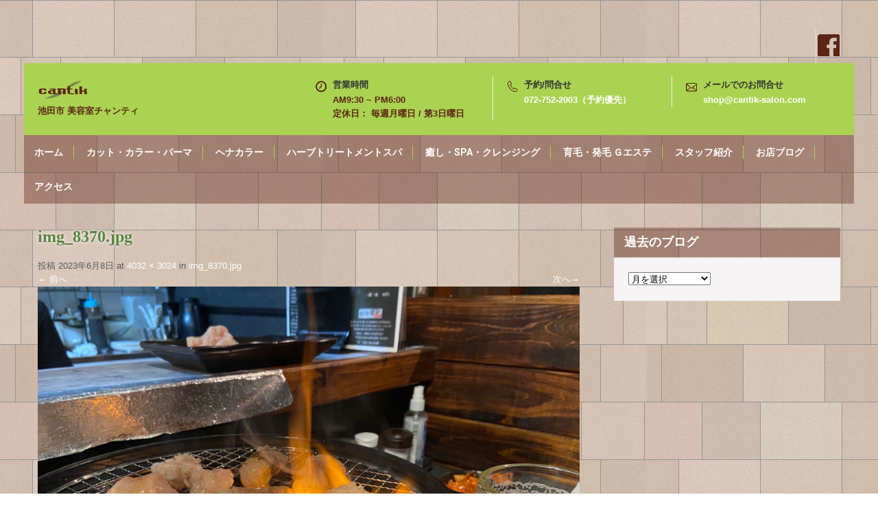

--- FILE ---
content_type: text/html; charset=UTF-8
request_url: https://cantik-salon.com/img_8370-jpg-2/
body_size: 37482
content:
<!DOCTYPE html>
<html lang="ja">
<head>
<meta charset="UTF-8">
<meta name="viewport" content="width=device-width, initial-scale=1">
<link rel="profile" href="http://gmpg.org/xfn/11">
<link rel="pingback" href="https://cantik-salon.com/wp/xmlrpc.php">
<script type='text/javascript'>mapp = window.mapp || {}; mapp.data = [];</script>
<title>img_8370.jpg &#8211; cantik</title>
<link rel='dns-prefetch' href='//maps.googleapis.com' />
<link rel='dns-prefetch' href='//fonts.googleapis.com' />
<link rel='dns-prefetch' href='//s.w.org' />
<link rel="alternate" type="application/rss+xml" title="cantik &raquo; フィード" href="https://cantik-salon.com/feed/" />
<link rel="alternate" type="application/rss+xml" title="cantik &raquo; コメントフィード" href="https://cantik-salon.com/comments/feed/" />
<link rel="alternate" type="application/rss+xml" title="cantik &raquo; img_8370.jpg のコメントのフィード" href="https://cantik-salon.com/feed/?attachment_id=6851" />
		<script type="text/javascript">
			window._wpemojiSettings = {"baseUrl":"https:\/\/s.w.org\/images\/core\/emoji\/2\/72x72\/","ext":".png","svgUrl":"https:\/\/s.w.org\/images\/core\/emoji\/2\/svg\/","svgExt":".svg","source":{"concatemoji":"https:\/\/cantik-salon.com\/wp\/wp-includes\/js\/wp-emoji-release.min.js?ver=4.6.29"}};
			!function(e,o,t){var a,n,r;function i(e){var t=o.createElement("script");t.src=e,t.type="text/javascript",o.getElementsByTagName("head")[0].appendChild(t)}for(r=Array("simple","flag","unicode8","diversity","unicode9"),t.supports={everything:!0,everythingExceptFlag:!0},n=0;n<r.length;n++)t.supports[r[n]]=function(e){var t,a,n=o.createElement("canvas"),r=n.getContext&&n.getContext("2d"),i=String.fromCharCode;if(!r||!r.fillText)return!1;switch(r.textBaseline="top",r.font="600 32px Arial",e){case"flag":return(r.fillText(i(55356,56806,55356,56826),0,0),n.toDataURL().length<3e3)?!1:(r.clearRect(0,0,n.width,n.height),r.fillText(i(55356,57331,65039,8205,55356,57096),0,0),a=n.toDataURL(),r.clearRect(0,0,n.width,n.height),r.fillText(i(55356,57331,55356,57096),0,0),a!==n.toDataURL());case"diversity":return r.fillText(i(55356,57221),0,0),a=(t=r.getImageData(16,16,1,1).data)[0]+","+t[1]+","+t[2]+","+t[3],r.fillText(i(55356,57221,55356,57343),0,0),a!=(t=r.getImageData(16,16,1,1).data)[0]+","+t[1]+","+t[2]+","+t[3];case"simple":return r.fillText(i(55357,56835),0,0),0!==r.getImageData(16,16,1,1).data[0];case"unicode8":return r.fillText(i(55356,57135),0,0),0!==r.getImageData(16,16,1,1).data[0];case"unicode9":return r.fillText(i(55358,56631),0,0),0!==r.getImageData(16,16,1,1).data[0]}return!1}(r[n]),t.supports.everything=t.supports.everything&&t.supports[r[n]],"flag"!==r[n]&&(t.supports.everythingExceptFlag=t.supports.everythingExceptFlag&&t.supports[r[n]]);t.supports.everythingExceptFlag=t.supports.everythingExceptFlag&&!t.supports.flag,t.DOMReady=!1,t.readyCallback=function(){t.DOMReady=!0},t.supports.everything||(a=function(){t.readyCallback()},o.addEventListener?(o.addEventListener("DOMContentLoaded",a,!1),e.addEventListener("load",a,!1)):(e.attachEvent("onload",a),o.attachEvent("onreadystatechange",function(){"complete"===o.readyState&&t.readyCallback()})),(a=t.source||{}).concatemoji?i(a.concatemoji):a.wpemoji&&a.twemoji&&(i(a.twemoji),i(a.wpemoji)))}(window,document,window._wpemojiSettings);
		</script>
		<style type="text/css">
img.wp-smiley,
img.emoji {
	display: inline !important;
	border: none !important;
	box-shadow: none !important;
	height: 1em !important;
	width: 1em !important;
	margin: 0 .07em !important;
	vertical-align: -0.1em !important;
	background: none !important;
	padding: 0 !important;
}
</style>
<link rel='stylesheet' id='mappress-css'  href='https://cantik-salon.com/wp/wp-content/plugins/mappress-google-maps-for-wordpress/css/mappress.css?ver=2.44.4' type='text/css' media='all' />
<link rel='stylesheet' id='movers-packers-font-css'  href='//fonts.googleapis.com/css?family=Roboto%3A300%2C400%2C600%2C700%2C800%2C900&#038;ver=4.6.29' type='text/css' media='all' />
<link rel='stylesheet' id='movers-packers-basic-style-css'  href='https://cantik-salon.com/wp/wp-content/themes/movers-packers/style.css?ver=4.6.29' type='text/css' media='all' />
<link rel='stylesheet' id='nivoslider-style-css'  href='https://cantik-salon.com/wp/wp-content/themes/movers-packers/css/nivo-slider.css?ver=4.6.29' type='text/css' media='all' />
<link rel='stylesheet' id='movers-packers-main-style-css'  href='https://cantik-salon.com/wp/wp-content/themes/movers-packers/css/responsive.css?ver=4.6.29' type='text/css' media='all' />
<link rel='stylesheet' id='movers-packers-base-style-css'  href='https://cantik-salon.com/wp/wp-content/themes/movers-packers/css/style_base.css?ver=4.6.29' type='text/css' media='all' />
<script type='text/javascript' src='https://maps.googleapis.com/maps/api/js?v=3&#038;language=ja&#038;libraries=places&#038;key=AIzaSyDjkjzRMBvJed07Hp8wqRnserCRU8BVZNM'></script>
<script type='text/javascript' src='https://cantik-salon.com/wp/wp-includes/js/jquery/jquery.js?ver=1.12.4'></script>
<script type='text/javascript' src='https://cantik-salon.com/wp/wp-includes/js/jquery/jquery-migrate.min.js?ver=1.4.1'></script>
<script type='text/javascript'>
/* <![CDATA[ */
var mappl10n = {"bicycling":"\u81ea\u8ee2\u8eca\u3067\u884c\u304f","bike":"\u81ea\u8ee2\u8eca","dir_not_found":"\u4f4f\u6240\u306e\u4e00\u3064\u304c\u898b\u3064\u304b\u308a\u307e\u305b\u3093\u3067\u3057\u305f\u3002","dir_zero_results":"Google\u306f\u3053\u308c\u3089\u306e\u4f4f\u6240\u9593\u306e\u30eb\u30fc\u30c8\u30fb\u4e57\u63db\u6848\u5185\u3092\u898b\u3064\u3051\u3089\u308c\u307e\u305b\u3093\u3067\u3057\u305f\u3002\u30eb\u30fc\u30c8\u304c\u306a\u3044\u304b\u3001\u30eb\u30fc\u30c8\u60c5\u5831\u304c\u5229\u7528\u3067\u304d\u307e\u305b\u3093\u3002","dir_default":"\u4e0d\u660e\u306a\u30a8\u30e9\u30fc\u3067\u3059\u3002\u30eb\u30fc\u30c8\u30fb\u4e57\u63db\u6848\u5185\u3092\u8868\u793a\u3067\u304d\u307e\u305b\u3093\u3002\u30b9\u30c6\u30fc\u30bf\u30b9\u30b3\u30fc\u30c9 = ","directions":"\u30eb\u30fc\u30c8\u30fb\u4e57\u63db\u6848\u5185","kml_error":"KML\u30d5\u30a1\u30a4\u30eb\u8aad\u307f\u8fbc\u307f\u30a8\u30e9\u30fc","loading":"\u8aad\u307f\u8fbc\u307f\u4e2d...","no_address":"\u5408\u81f4\u3059\u308b\u4f4f\u6240\u304c\u3042\u308a\u307e\u305b\u3093\u3002","no_geolocate":"\u3042\u306a\u305f\u306e\u4f4d\u7f6e\u304c\u78ba\u8a8d\u3067\u304d\u307e\u305b\u3093\u3002","traffic":"\u4ea4\u901a\u72b6\u6cc1","transit":"\u4e57\u63db","zoom":"\u30ba\u30fc\u30e0","options":{"admin":false,"ajaxurl":"https:\/\/cantik-salon.com\/wp\/wp-admin\/admin-ajax.php","apiKey":"AIzaSyDjkjzRMBvJed07Hp8wqRnserCRU8BVZNM","debug":null,"iconsUrl":null,"language":"ja","postid":6851,"siteUrl":"https:\/\/cantik-salon.com\/wp","standardIconsUrl":null,"country":"JP","defaultIcon":null,"directionsServer":"https:\/\/maps.google.com","directionsUnits":"0","iconScale":null,"poiZoom":"15","styles":[],"tooltips":false}};
/* ]]> */
</script>
<script type='text/javascript' src='https://cantik-salon.com/wp/wp-content/plugins/mappress-google-maps-for-wordpress/js/mappress.min.js?ver=2.44.4'></script>
<script type='text/javascript' src='https://cantik-salon.com/wp/wp-content/themes/movers-packers/js/jquery.nivo.slider.js?ver=4.6.29'></script>
<script type='text/javascript' src='https://cantik-salon.com/wp/wp-content/themes/movers-packers/js/custom.js?ver=4.6.29'></script>
<link rel='https://api.w.org/' href='https://cantik-salon.com/wp-json/' />
<link rel="EditURI" type="application/rsd+xml" title="RSD" href="https://cantik-salon.com/wp/xmlrpc.php?rsd" />
<link rel="wlwmanifest" type="application/wlwmanifest+xml" href="https://cantik-salon.com/wp/wp-includes/wlwmanifest.xml" /> 
<meta name="generator" content="WordPress 4.6.29" />
<link rel='shortlink' href='https://cantik-salon.com/?p=6851' />
<link rel="alternate" type="application/json+oembed" href="https://cantik-salon.com/wp-json/oembed/1.0/embed?url=https%3A%2F%2Fcantik-salon.com%2Fimg_8370-jpg-2%2F" />
<link rel="alternate" type="text/xml+oembed" href="https://cantik-salon.com/wp-json/oembed/1.0/embed?url=https%3A%2F%2Fcantik-salon.com%2Fimg_8370-jpg-2%2F&#038;format=xml" />
<!-- start Simple Custom CSS and JS -->
<script type="text/javascript">
		function initialize() {
				var viewpoint = [34.8240481,135.4268048]; //ここの値で表示させたい場所を指定
				var fenway = new google.maps.LatLng(viewpoint[0],viewpoint[1]);
				var panoramaOptions = {
						position: fenway,
						pov: {
						heading: 90,
						pitch: 0
						},
             motionTracking: true
 				};
				panorama = new  google.maps.StreetViewPanorama(document.getElementById('pano'),panoramaOptions);
		}
		google.maps.event.addDomListener(window, 'load', initialize); 	

</script>
<!-- end Simple Custom CSS and JS -->
	<style type="text/css">
			.header {
			background: url(https://cantik-salon.com/wp/wp-content/uploads/2017/02/cropped-BG091.jpg) no-repeat;
			background-position: center top;
		}
		
	</style>
	</head>

<body class="attachment single single-attachment postid-6851 attachmentid-6851 attachment-jpeg wp-custom-logo group-blog">
<div id="pagefixed">
  <div class="headertop">
    <div class="container">
        <!-- div class="topleft"><div class="menu"><ul><li ><a href="https://cantik-salon.com/">ホーム</a></li><li class="page_item page-item-30"><a href="https://cantik-salon.com/discovery/">cantik で新しい自分を発見！</a></li><li class="page_item page-item-1516"><a href="https://cantik-salon.com/m35treatment/">M3.5 電子トリートメントとは・・・</a></li><li class="page_item page-item-14"><a href="https://cantik-salon.com/access/">アクセス</a></li><li class="page_item page-item-229"><a href="https://cantik-salon.com/blog/">お店ブログ</a></li><li class="page_item page-item-1629"><a href="https://cantik-salon.com/cut_menu/">カット・カラー・パーマ</a></li><li class="page_item page-item-85"><a href="https://cantik-salon.com/staff/">スタッフ紹介</a></li><li class="page_item page-item-114"><a href="https://cantik-salon.com/beauty/">どこまでも追求し、どこよりも綺麗に</a></li><li class="page_item page-item-5045"><a href="https://cantik-salon.com/herbspa/">ハーブトリートメントスパ</a></li><li class="page_item page-item-8712"><a href="https://cantik-salon.com/%e3%83%98%e3%83%8a%ef%bc%8a%e4%ba%ba%e6%b0%97%e3%80%80%f0%9f%a9%b7%f0%9f%92%9b%f0%9f%92%9a/">ヘナ＊人気　🩷💛💚</a></li><li class="page_item page-item-5043"><a href="https://cantik-salon.com/hena/">ヘナカラー</a></li><li class="page_item page-item-71"><a href="https://cantik-salon.com/menu/">メニュー</a></li><li class="page_item page-item-106"><a href="https://cantik-salon.com/encounter/">ワンランク上の貴方に出会える場所が cantik</a></li><li class="page_item page-item-1506"><a href="https://cantik-salon.com/message/">初めまして</a></li><li class="page_item page-item-241"><a href="https://cantik-salon.com/calendar/">営業カレンダー</a></li><li class="page_item page-item-116"><a href="https://cantik-salon.com/you/">大切な時間を心を込めて貴方のために</a></li><li class="page_item page-item-1414"><a href="https://cantik-salon.com/hair-growth/">最速 ６ヶ月 育毛コース</a></li><li class="page_item page-item-112"><a href="https://cantik-salon.com/hair/">服よりも、メイクよりも、先ずは髪</a></li><li class="page_item page-item-1409"><a href="https://cantik-salon.com/special/">特徴</a></li><li class="page_item page-item-76"><a href="https://cantik-salon.com/spa-menu/">癒し・SPA・クレンジング</a></li><li class="page_item page-item-1623"><a href="https://cantik-salon.com/spa-menu2/">癒し・SPA・クレンジング</a></li><li class="page_item page-item-5047"><a href="https://cantik-salon.com/gesthe/">育毛・発毛 Ｇエステ</a></li><li class="page_item page-item-36"><a href="https://cantik-salon.com/reward/">自分へのご褒美に極上のスパを</a></li><li class="page_item page-item-63"><a href="https://cantik-salon.com/shop/">長いキャリアで培った技術と知識を貴方のために</a></li><li class="page_item page-item-1411"><a href="https://cantik-salon.com/treatment/">電子トリートメント</a></li></ul></div>
</div -->
        <div class="topright">
           <div class="social-icons">
                     <a title="facebook" class="fb" target="_blank" href="https://www.facebook.com/%E7%BE%8E%E5%AE%B9%E5%AE%A4-cantik-122378857904755/?fref=ts"></a>
                                                       </div>  
        </div>
        <div class="clear"></div>
     </div> 
  </div><!-- end .headertop -->
  <div class="header innerheader">
        <div class="container">
            <div class="logo">
			            <a href="https://cantik-salon.com/" class="custom-logo-link" rel="home" itemprop="url"><img width="74" height="29" src="https://cantik-salon.com/wp/wp-content/uploads/2016/12/cantik-logo.png" class="custom-logo" alt="cantik-logo" itemprop="logo" /></a>                        <a href="https://cantik-salon.com/"><h1>cantik</h1></a>
                        <p>池田市 美容室チャンティ</p>
            </div><!-- logo -->
            <div class="header_right"> 
            
                              <div class="headerinfo">
                 
                   <div class="headcol-1">
				                       <span>営業時間</span>
                                      
                                       AM9:30 ~ PM6:00<br>
定休日： 毎週月曜日 / 第3日曜日                    
                   </div>
                   
                   <div class="headcol-2">
                                       <span>予約/問合せ</span>
                                       
                                        <a href="tel:072-752-2003（予約優先）">072-752-2003（予約優先）</a>
                                      </div>
                   
                   <div class="headcol-3">
                                        <span>メールでのお問合せ</span>
                                                           <a href="mailto:shop@cantik-salon.com">shop@cantik-salon.com</a>
                                      </div>
                   <div class="clear"></div>                  
                       
                 </div>                 
                      
                        
            
            <div class="clear"></div>
          </div><!-- header_right -->
          <div class="clear"></div>
        </div><!-- container -->
  </div><!--.header -->
  <div class="menubar">
     <div class="toggle">
         <a class="toggleMenu" href="#">メニュー</a>
     </div><!-- toggle --> 
      <div class="sitenav">
          <div class="menu-main-container"><ul id="menu-main" class="menu"><li id="menu-item-19" class="menu-item menu-item-type-custom menu-item-object-custom menu-item-home menu-item-19"><a href="https://cantik-salon.com/">ホーム</a></li>
<li id="menu-item-1631" class="menu-item menu-item-type-post_type menu-item-object-page menu-item-1631"><a href="https://cantik-salon.com/cut_menu/">カット・カラー・パーマ</a></li>
<li id="menu-item-5113" class="menu-item menu-item-type-post_type menu-item-object-page menu-item-5113"><a href="https://cantik-salon.com/hena/">ヘナカラー</a></li>
<li id="menu-item-5114" class="menu-item menu-item-type-post_type menu-item-object-page menu-item-5114"><a href="https://cantik-salon.com/herbspa/">ハーブトリートメントスパ</a></li>
<li id="menu-item-1633" class="menu-item menu-item-type-post_type menu-item-object-page menu-item-1633"><a href="https://cantik-salon.com/spa-menu2/">癒し・SPA・クレンジング</a></li>
<li id="menu-item-5115" class="menu-item menu-item-type-post_type menu-item-object-page menu-item-5115"><a href="https://cantik-salon.com/gesthe/">育毛・発毛 Ｇエステ</a></li>
<li id="menu-item-88" class="menu-item menu-item-type-post_type menu-item-object-page menu-item-88"><a href="https://cantik-salon.com/staff/">スタッフ紹介</a></li>
<li id="menu-item-231" class="menu-item menu-item-type-post_type menu-item-object-page menu-item-231"><a href="https://cantik-salon.com/blog/">お店ブログ</a></li>
<li id="menu-item-239" class="menu-item menu-item-type-post_type menu-item-object-page menu-item-239"><a href="https://cantik-salon.com/access/">アクセス</a></li>
</ul></div>    <div class="getaquote">
    <ul>
        <li><a href="/access/">アクセス</a></li>
    </ul>
    </div>          
      </div><!-- site-nav -->  
  </div><!--end .menubar -->
  
  
<div class="container">
     <div class="page_content">
        <section class="site-main">

			    
                <article id="post-6851" class="post-6851 attachment type-attachment status-inherit hentry">
                    <header class="entry-header">
                        <h1 class="entry-title">img_8370.jpg</h1>    
                        <div class="entry-meta">
                            投稿 <span class="entry-date"><time class="entry-date" datetime="2023-06-08T17:40:55+00:00">2023年6月8日</time></span> at <a href="https://cantik-salon.com/wp/wp-content/uploads/2023/06/img_8370.jpg">4032 &times; 3024</a> in <a href="https://cantik-salon.com/img_8370-jpg-2/" rel="gallery">img_8370.jpg</a>                        </div><!-- .entry-meta -->
    
                        <nav role="navigation" id="image-navigation" class="image-navigation">
                            <div class="nav-previous"><a href='https://cantik-salon.com/img_8369-jpg/'><span class=“meta-nav”>&larr;</span> 前へ</a></div>
                            <div class="nav-next"><a href='https://cantik-salon.com/img_9894-jpg/'>次へ<span class=“meta-nav”>&rarr;</span></a></div>
                        </nav><!-- #image-navigation -->
                    </header><!-- .entry-header -->
    
                    <div class="entry-content">
                        <div class="entry-attachment">
                            <div class="attachment">
                                <a href="https://cantik-salon.com/img_9894-jpg/" rel="attachment"><img width="1200" height="900" src="https://cantik-salon.com/wp/wp-content/uploads/2023/06/img_8370.jpg" class="attachment-1200x1200 size-1200x1200" alt="img_8370.jpg" srcset="https://cantik-salon.com/wp/wp-content/uploads/2023/06/img_8370.jpg 4032w, https://cantik-salon.com/wp/wp-content/uploads/2023/06/img_8370-300x225.jpg 300w, https://cantik-salon.com/wp/wp-content/uploads/2023/06/img_8370-768x576.jpg 768w, https://cantik-salon.com/wp/wp-content/uploads/2023/06/img_8370-1024x768.jpg 1024w" sizes="(max-width: 1200px) 100vw, 1200px" /></a>                            </div><!-- .attachment -->
    
                                                    </div><!-- .entry-attachment -->
    
                                            </div><!-- .entry-content -->
    
                                    </article><!-- #post-## -->
    
                
	<div id="comments" class="comments-area">

	
	
	
					<div id="respond" class="comment-respond">
			<h3 id="reply-title" class="comment-reply-title">コメントを残す <small><a rel="nofollow" id="cancel-comment-reply-link" href="/img_8370-jpg-2/#respond" style="display:none;">コメントをキャンセル</a></small></h3>				<form action="https://cantik-salon.com/wp/wp-comments-post.php" method="post" id="commentform" class="comment-form">
					<p class="comment-notes"><span id="email-notes">メールアドレスが公開されることはありません。</span> <span class="required">*</span> が付いている欄は必須項目です</p><p class="comment-form-comment"><label for="comment">コメント</label> <textarea autocomplete="new-password"  id="f1f8900feb"  name="f1f8900feb"   cols="45" rows="8" maxlength="65525" aria-required="true" required="required"></textarea><textarea id="comment" aria-label="hp-comment" aria-hidden="true" name="comment" autocomplete="new-password" style="padding:0 !important;clip:rect(1px, 1px, 1px, 1px) !important;position:absolute !important;white-space:nowrap !important;height:1px !important;width:1px !important;overflow:hidden !important;" tabindex="-1"></textarea><script data-noptimize>document.getElementById("comment").setAttribute( "id", "a9fa7a6003c7a2f25cb6498d4f971ecf" );document.getElementById("f1f8900feb").setAttribute( "id", "comment" );</script></p><p class="comment-form-author"><label for="author">名前 <span class="required">*</span></label> <input id="author" name="author" type="text" value="" size="30" maxlength="245" aria-required='true' required='required' /></p>
<p class="comment-form-email"><label for="email">メール <span class="required">*</span></label> <input id="email" name="email" type="text" value="" size="30" maxlength="100" aria-describedby="email-notes" aria-required='true' required='required' /></p>
<p class="comment-form-url"><label for="url">サイト</label> <input id="url" name="url" type="text" value="" size="30" maxlength="200" /></p>
<p class="form-submit"><input name="submit" type="submit" id="submit" class="submit" value="コメントを送信" /> <input type='hidden' name='comment_post_ID' value='6851' id='comment_post_ID' />
<input type='hidden' name='comment_parent' id='comment_parent' value='0' />
</p>				</form>
					</div><!-- #respond -->
		
</div><!-- #comments -->
    
            
        </section>
        <div id="sidebar">    
    			<div class="textwidget"></div>
		</aside><h3 class="widget-title">過去のブログ</h3><aside id="%1$s" class="widget %2$s">		<label class="screen-reader-text" for="archives-dropdown-3">過去のブログ</label>
		<select id="archives-dropdown-3" name="archive-dropdown" onchange='document.location.href=this.options[this.selectedIndex].value;'>
			
			<option value="">月を選択</option>
				<option value='https://cantik-salon.com/2026/01/'> 2026年1月 &nbsp;(4)</option>
	<option value='https://cantik-salon.com/2025/12/'> 2025年12月 &nbsp;(4)</option>
	<option value='https://cantik-salon.com/2025/11/'> 2025年11月 &nbsp;(5)</option>
	<option value='https://cantik-salon.com/2025/10/'> 2025年10月 &nbsp;(3)</option>
	<option value='https://cantik-salon.com/2025/09/'> 2025年9月 &nbsp;(4)</option>
	<option value='https://cantik-salon.com/2025/08/'> 2025年8月 &nbsp;(6)</option>
	<option value='https://cantik-salon.com/2025/07/'> 2025年7月 &nbsp;(4)</option>
	<option value='https://cantik-salon.com/2025/06/'> 2025年6月 &nbsp;(5)</option>
	<option value='https://cantik-salon.com/2025/05/'> 2025年5月 &nbsp;(4)</option>
	<option value='https://cantik-salon.com/2025/04/'> 2025年4月 &nbsp;(7)</option>
	<option value='https://cantik-salon.com/2025/03/'> 2025年3月 &nbsp;(5)</option>
	<option value='https://cantik-salon.com/2025/02/'> 2025年2月 &nbsp;(4)</option>
	<option value='https://cantik-salon.com/2025/01/'> 2025年1月 &nbsp;(5)</option>
	<option value='https://cantik-salon.com/2024/12/'> 2024年12月 &nbsp;(4)</option>
	<option value='https://cantik-salon.com/2024/11/'> 2024年11月 &nbsp;(5)</option>
	<option value='https://cantik-salon.com/2024/10/'> 2024年10月 &nbsp;(6)</option>
	<option value='https://cantik-salon.com/2024/09/'> 2024年9月 &nbsp;(5)</option>
	<option value='https://cantik-salon.com/2024/08/'> 2024年8月 &nbsp;(5)</option>
	<option value='https://cantik-salon.com/2024/07/'> 2024年7月 &nbsp;(4)</option>
	<option value='https://cantik-salon.com/2024/06/'> 2024年6月 &nbsp;(5)</option>
	<option value='https://cantik-salon.com/2024/05/'> 2024年5月 &nbsp;(4)</option>
	<option value='https://cantik-salon.com/2024/04/'> 2024年4月 &nbsp;(5)</option>
	<option value='https://cantik-salon.com/2024/03/'> 2024年3月 &nbsp;(5)</option>
	<option value='https://cantik-salon.com/2024/02/'> 2024年2月 &nbsp;(5)</option>
	<option value='https://cantik-salon.com/2024/01/'> 2024年1月 &nbsp;(4)</option>
	<option value='https://cantik-salon.com/2023/12/'> 2023年12月 &nbsp;(5)</option>
	<option value='https://cantik-salon.com/2023/11/'> 2023年11月 &nbsp;(5)</option>
	<option value='https://cantik-salon.com/2023/10/'> 2023年10月 &nbsp;(5)</option>
	<option value='https://cantik-salon.com/2023/09/'> 2023年9月 &nbsp;(4)</option>
	<option value='https://cantik-salon.com/2023/08/'> 2023年8月 &nbsp;(4)</option>
	<option value='https://cantik-salon.com/2023/07/'> 2023年7月 &nbsp;(5)</option>
	<option value='https://cantik-salon.com/2023/06/'> 2023年6月 &nbsp;(5)</option>
	<option value='https://cantik-salon.com/2023/05/'> 2023年5月 &nbsp;(5)</option>
	<option value='https://cantik-salon.com/2023/04/'> 2023年4月 &nbsp;(5)</option>
	<option value='https://cantik-salon.com/2023/03/'> 2023年3月 &nbsp;(6)</option>
	<option value='https://cantik-salon.com/2023/02/'> 2023年2月 &nbsp;(4)</option>
	<option value='https://cantik-salon.com/2023/01/'> 2023年1月 &nbsp;(7)</option>
	<option value='https://cantik-salon.com/2022/12/'> 2022年12月 &nbsp;(6)</option>
	<option value='https://cantik-salon.com/2022/11/'> 2022年11月 &nbsp;(4)</option>
	<option value='https://cantik-salon.com/2022/10/'> 2022年10月 &nbsp;(5)</option>
	<option value='https://cantik-salon.com/2022/09/'> 2022年9月 &nbsp;(6)</option>
	<option value='https://cantik-salon.com/2022/08/'> 2022年8月 &nbsp;(5)</option>
	<option value='https://cantik-salon.com/2022/07/'> 2022年7月 &nbsp;(5)</option>
	<option value='https://cantik-salon.com/2022/06/'> 2022年6月 &nbsp;(4)</option>
	<option value='https://cantik-salon.com/2022/05/'> 2022年5月 &nbsp;(5)</option>
	<option value='https://cantik-salon.com/2022/04/'> 2022年4月 &nbsp;(6)</option>
	<option value='https://cantik-salon.com/2022/03/'> 2022年3月 &nbsp;(5)</option>
	<option value='https://cantik-salon.com/2022/02/'> 2022年2月 &nbsp;(5)</option>
	<option value='https://cantik-salon.com/2022/01/'> 2022年1月 &nbsp;(5)</option>
	<option value='https://cantik-salon.com/2021/12/'> 2021年12月 &nbsp;(8)</option>
	<option value='https://cantik-salon.com/2021/11/'> 2021年11月 &nbsp;(7)</option>
	<option value='https://cantik-salon.com/2021/10/'> 2021年10月 &nbsp;(8)</option>
	<option value='https://cantik-salon.com/2021/09/'> 2021年9月 &nbsp;(8)</option>
	<option value='https://cantik-salon.com/2021/08/'> 2021年8月 &nbsp;(4)</option>
	<option value='https://cantik-salon.com/2021/07/'> 2021年7月 &nbsp;(6)</option>
	<option value='https://cantik-salon.com/2021/06/'> 2021年6月 &nbsp;(5)</option>
	<option value='https://cantik-salon.com/2021/05/'> 2021年5月 &nbsp;(6)</option>
	<option value='https://cantik-salon.com/2021/04/'> 2021年4月 &nbsp;(3)</option>
	<option value='https://cantik-salon.com/2021/03/'> 2021年3月 &nbsp;(8)</option>
	<option value='https://cantik-salon.com/2021/02/'> 2021年2月 &nbsp;(5)</option>
	<option value='https://cantik-salon.com/2021/01/'> 2021年1月 &nbsp;(9)</option>
	<option value='https://cantik-salon.com/2020/12/'> 2020年12月 &nbsp;(10)</option>
	<option value='https://cantik-salon.com/2020/11/'> 2020年11月 &nbsp;(5)</option>
	<option value='https://cantik-salon.com/2020/10/'> 2020年10月 &nbsp;(6)</option>
	<option value='https://cantik-salon.com/2020/09/'> 2020年9月 &nbsp;(6)</option>
	<option value='https://cantik-salon.com/2020/08/'> 2020年8月 &nbsp;(5)</option>
	<option value='https://cantik-salon.com/2020/07/'> 2020年7月 &nbsp;(8)</option>
	<option value='https://cantik-salon.com/2020/06/'> 2020年6月 &nbsp;(5)</option>
	<option value='https://cantik-salon.com/2020/05/'> 2020年5月 &nbsp;(2)</option>
	<option value='https://cantik-salon.com/2020/04/'> 2020年4月 &nbsp;(4)</option>
	<option value='https://cantik-salon.com/2020/03/'> 2020年3月 &nbsp;(8)</option>
	<option value='https://cantik-salon.com/2020/02/'> 2020年2月 &nbsp;(5)</option>
	<option value='https://cantik-salon.com/2020/01/'> 2020年1月 &nbsp;(6)</option>
	<option value='https://cantik-salon.com/2019/12/'> 2019年12月 &nbsp;(8)</option>
	<option value='https://cantik-salon.com/2019/11/'> 2019年11月 &nbsp;(5)</option>
	<option value='https://cantik-salon.com/2019/10/'> 2019年10月 &nbsp;(4)</option>
	<option value='https://cantik-salon.com/2019/09/'> 2019年9月 &nbsp;(5)</option>
	<option value='https://cantik-salon.com/2019/08/'> 2019年8月 &nbsp;(6)</option>
	<option value='https://cantik-salon.com/2019/07/'> 2019年7月 &nbsp;(7)</option>
	<option value='https://cantik-salon.com/2019/06/'> 2019年6月 &nbsp;(5)</option>
	<option value='https://cantik-salon.com/2019/05/'> 2019年5月 &nbsp;(9)</option>
	<option value='https://cantik-salon.com/2019/04/'> 2019年4月 &nbsp;(9)</option>
	<option value='https://cantik-salon.com/2019/03/'> 2019年3月 &nbsp;(6)</option>
	<option value='https://cantik-salon.com/2019/02/'> 2019年2月 &nbsp;(6)</option>
	<option value='https://cantik-salon.com/2019/01/'> 2019年1月 &nbsp;(7)</option>
	<option value='https://cantik-salon.com/2018/12/'> 2018年12月 &nbsp;(6)</option>
	<option value='https://cantik-salon.com/2018/11/'> 2018年11月 &nbsp;(4)</option>
	<option value='https://cantik-salon.com/2018/10/'> 2018年10月 &nbsp;(7)</option>
	<option value='https://cantik-salon.com/2018/09/'> 2018年9月 &nbsp;(11)</option>
	<option value='https://cantik-salon.com/2018/08/'> 2018年8月 &nbsp;(9)</option>
	<option value='https://cantik-salon.com/2018/07/'> 2018年7月 &nbsp;(10)</option>
	<option value='https://cantik-salon.com/2018/06/'> 2018年6月 &nbsp;(10)</option>
	<option value='https://cantik-salon.com/2018/05/'> 2018年5月 &nbsp;(12)</option>
	<option value='https://cantik-salon.com/2018/04/'> 2018年4月 &nbsp;(7)</option>
	<option value='https://cantik-salon.com/2018/03/'> 2018年3月 &nbsp;(9)</option>
	<option value='https://cantik-salon.com/2018/02/'> 2018年2月 &nbsp;(7)</option>
	<option value='https://cantik-salon.com/2018/01/'> 2018年1月 &nbsp;(9)</option>
	<option value='https://cantik-salon.com/2017/12/'> 2017年12月 &nbsp;(8)</option>
	<option value='https://cantik-salon.com/2017/11/'> 2017年11月 &nbsp;(10)</option>
	<option value='https://cantik-salon.com/2017/10/'> 2017年10月 &nbsp;(7)</option>
	<option value='https://cantik-salon.com/2017/09/'> 2017年9月 &nbsp;(6)</option>
	<option value='https://cantik-salon.com/2017/08/'> 2017年8月 &nbsp;(8)</option>
	<option value='https://cantik-salon.com/2017/07/'> 2017年7月 &nbsp;(11)</option>
	<option value='https://cantik-salon.com/2017/06/'> 2017年6月 &nbsp;(7)</option>
	<option value='https://cantik-salon.com/2017/05/'> 2017年5月 &nbsp;(33)</option>
	<option value='https://cantik-salon.com/2017/04/'> 2017年4月 &nbsp;(12)</option>
	<option value='https://cantik-salon.com/2017/03/'> 2017年3月 &nbsp;(16)</option>
	<option value='https://cantik-salon.com/2017/02/'> 2017年2月 &nbsp;(5)</option>
	<option value='https://cantik-salon.com/2016/12/'> 2016年12月 &nbsp;(1)</option>

		</select>
		</aside>	
</div><!-- sidebar -->        <div class="clear"></div>
    </div>
</div>

<div id="footer-wrapper">
  <div class="container footerfix">
    <div class="fixed3">
      <div class="addressbx">
                <span>アクセス</span>
                〒563-0054<br>
大阪府池田市大和町5-6<br>
池田アパートメントスティ桜通り１F              </div>
    </div>
    <div class="fixed3">
      <div class="phonebx">
                <span>予約/問合せ</span>
                        072-752-2003（予約優先）              </div>
    </div>
    <div class="fixed3 last_column">
      <div class="emailbx">
                <span>メールでのお問合せ</span>
                        shop@cantik-salon.com              </div>
    </div>
    <div class="clear"></div>
  </div>
  <!--end .container-->
  
  <div class="container">
    <div class="cols-3 widget-column-1">
      <h5>ショップについて</h5>
      <p>お店はアットホームな雰囲気ですので、ご家族やご友人、年齢層も幅広く、どなたにもご利用いただけます。
cantik（チャンティ）とはインドネシアの言葉で、可愛いと云う意味です。
いつまでも若々しくかわいい女性でい続けて戴きたいと云う私たちの想いが店名に込められています。
若さの秘訣の髪の”艶”素材作りにもこだわった私達の技術が、貴方の「可愛い」のお手伝いをさせて頂くことが、cantik の願いです。</p>
    </div>
    <!--end .widget-column-1-->
    <div class="cols-3 widget-column-2">
      <h5>私たちのサービス</h5>
      <div class="menu">
        <div class="menu-main-container"><ul id="menu-main-1" class="menu"><li class="menu-item menu-item-type-custom menu-item-object-custom menu-item-home menu-item-19"><a href="https://cantik-salon.com/">ホーム</a></li>
<li class="menu-item menu-item-type-post_type menu-item-object-page menu-item-1631"><a href="https://cantik-salon.com/cut_menu/">カット・カラー・パーマ</a></li>
<li class="menu-item menu-item-type-post_type menu-item-object-page menu-item-5113"><a href="https://cantik-salon.com/hena/">ヘナカラー</a></li>
<li class="menu-item menu-item-type-post_type menu-item-object-page menu-item-5114"><a href="https://cantik-salon.com/herbspa/">ハーブトリートメントスパ</a></li>
<li class="menu-item menu-item-type-post_type menu-item-object-page menu-item-1633"><a href="https://cantik-salon.com/spa-menu2/">癒し・SPA・クレンジング</a></li>
<li class="menu-item menu-item-type-post_type menu-item-object-page menu-item-5115"><a href="https://cantik-salon.com/gesthe/">育毛・発毛 Ｇエステ</a></li>
<li class="menu-item menu-item-type-post_type menu-item-object-page menu-item-88"><a href="https://cantik-salon.com/staff/">スタッフ紹介</a></li>
<li class="menu-item menu-item-type-post_type menu-item-object-page menu-item-231"><a href="https://cantik-salon.com/blog/">お店ブログ</a></li>
<li class="menu-item menu-item-type-post_type menu-item-object-page menu-item-239"><a href="https://cantik-salon.com/access/">アクセス</a></li>
</ul></div>      </div>
    </div>
    <!--end .widget-column-2-->
    
    <div class="cols-3 widget-column-3">
      <h5>最新情報</h5>
                  <div class="recent-post"> <a href="https://cantik-salon.com/2026/01/19/%e5%8e%84%e7%a5%9e%e3%81%95%e3%82%93/">
                <img src="https://cantik-salon.com/wp/wp-content/themes/movers-packers/images/img_404.png" width="60"  />
                </a> <p>一月というのになんと暖かい日なんでしょう　☀️ 本日、近 [&hellip;]</p>
 <a href="https://cantik-salon.com/2026/01/19/%e5%8e%84%e7%a5%9e%e3%81%95%e3%82%93/"><span>
        続きを読む        </span></a> </div>
            <div class="recent-post"> <a href="https://cantik-salon.com/2026/01/16/%e4%bb%b2%e9%96%93%e5%85%a5%e3%82%8a%e3%80%80%e3%82%b7%e3%83%a3%e3%83%b3%e3%83%97%e3%83%bc%e3%80%80%f0%9f%a7%b4/">
                <img src="https://cantik-salon.com/wp/wp-content/themes/movers-packers/images/img_404.png" width="60"  />
                </a> <p>こんにちは、千恵美です。 今日はポカポカ陽気ですね。 先 [&hellip;]</p>
 <a href="https://cantik-salon.com/2026/01/16/%e4%bb%b2%e9%96%93%e5%85%a5%e3%82%8a%e3%80%80%e3%82%b7%e3%83%a3%e3%83%b3%e3%83%97%e3%83%bc%e3%80%80%f0%9f%a7%b4/"><span>
        続きを読む        </span></a> </div>
                </div>
    <!--end .widget-column-3-->
    
    <div class="clear"></div>
  </div>
  <!--end .container-->
  <div class="copyright-wrapper">
    <div class="container">
      <div class="copyright-txt">&copy; 2016 cantik. (無断複写・複製・転載を禁ず)</div>
                <!-- div class="design-by"><a href="http://www.sktthemes.net/product-category/free-wordpress-themes/" rel="nofollow" target="_blank">SKT Movers Packers Theme</a></div -->
    </div>
    <div class="clear"></div>
  </div>
</div>
</div>
<!--end #pagefixed-->
<script type='text/javascript' src='https://cantik-salon.com/wp/wp-includes/js/comment-reply.min.js?ver=4.6.29'></script>
<script type='text/javascript' src='https://cantik-salon.com/wp/wp-includes/js/wp-embed.min.js?ver=4.6.29'></script>
</body></html>